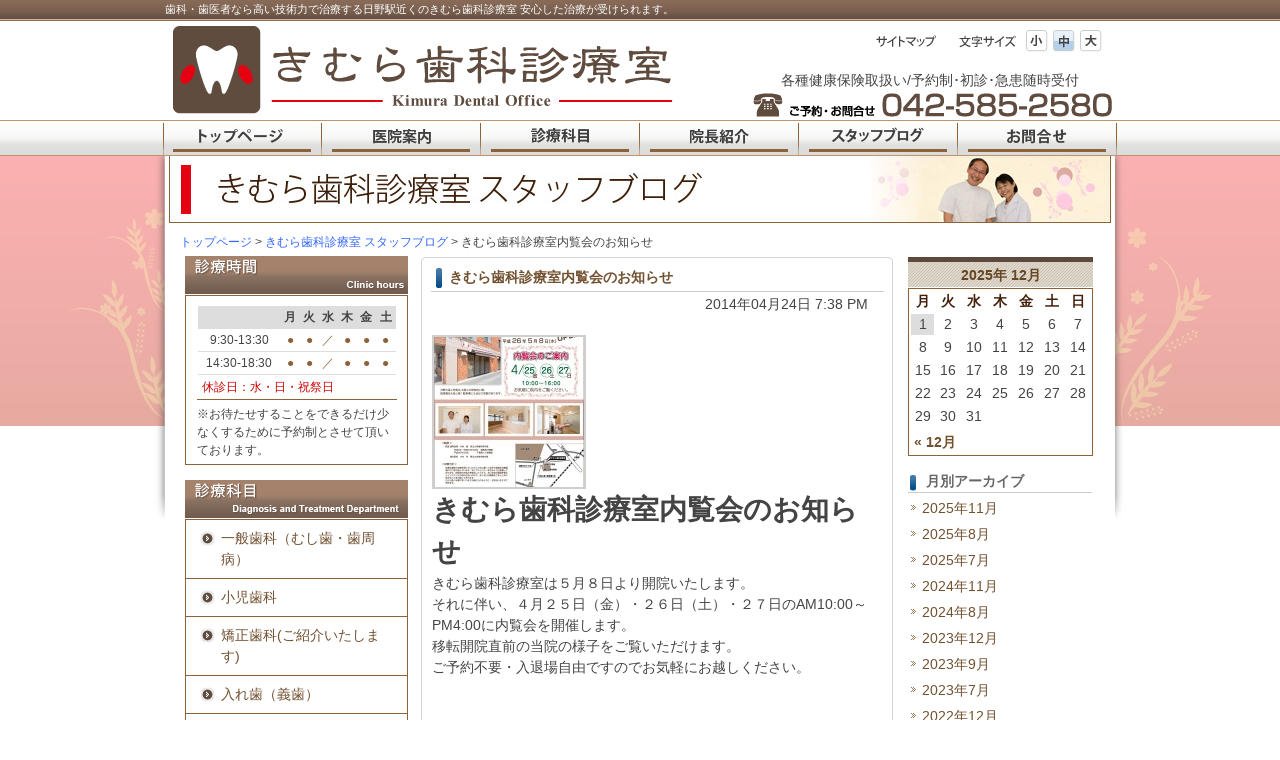

--- FILE ---
content_type: text/html; charset=UTF-8
request_url: http://kimurashika-do.com/%E5%86%85%E8%A6%A7%E4%BC%9A%E3%81%AE%E3%81%8A%E7%9F%A5%E3%82%89%E3%81%9B/
body_size: 39926
content:

<!DOCTYPE html PUBLIC "-//W3C//DTD XHTML 1.0 Transitional//EN" "http://www.w3.org/TR/xhtml1/DTD/xhtml1-transitional.dtd">
<html xmlns="http://www.w3.org/1999/xhtml">
<head>
<meta http-equiv="Content-Type" content="text/html; charset=UTF-8" />

<link rel="shortcut icon" href="https://kimurashika-do.com/favicon.ico" />
<link rel="apple-touch-icon" href="https://kimurashika-do.com/apple-touch-icon.png" />

<!-- wp_head -->

		<!-- All in One SEO 4.7.0 - aioseo.com -->
		<title>きむら歯科診療室内覧会のお知らせ | 日野駅・日野自動車近く 歯科女医 歯医者ならきむら歯科診療室</title>
		<meta name="description" content="きむら歯科診療室内覧会のお知らせきむら歯科診療室は５月８日より開院いたします。 それに伴い、４月２５日（金）・" />
		<meta name="robots" content="max-image-preview:large" />
		<link rel="canonical" href="https://kimurashika-do.com/%e5%86%85%e8%a6%a7%e4%bc%9a%e3%81%ae%e3%81%8a%e7%9f%a5%e3%82%89%e3%81%9b/" />
		<meta name="generator" content="All in One SEO (AIOSEO) 4.7.0" />
		<meta property="og:locale" content="ja_JP" />
		<meta property="og:site_name" content="日野駅・日野自動車近く　歯科女医　歯医者ならきむら歯科診療室 | 日野駅・日野自動車近く　歯科女医　歯医者ならきむら歯科診療室" />
		<meta property="og:type" content="article" />
		<meta property="og:title" content="きむら歯科診療室内覧会のお知らせ | 日野駅・日野自動車近く 歯科女医 歯医者ならきむら歯科診療室" />
		<meta property="og:description" content="きむら歯科診療室内覧会のお知らせきむら歯科診療室は５月８日より開院いたします。 それに伴い、４月２５日（金）・" />
		<meta property="og:url" content="https://kimurashika-do.com/%e5%86%85%e8%a6%a7%e4%bc%9a%e3%81%ae%e3%81%8a%e7%9f%a5%e3%82%89%e3%81%9b/" />
		<meta property="article:published_time" content="2014-04-24T10:38:26+00:00" />
		<meta property="article:modified_time" content="2014-05-08T01:24:46+00:00" />
		<meta name="twitter:card" content="summary_large_image" />
		<meta name="twitter:title" content="きむら歯科診療室内覧会のお知らせ | 日野駅・日野自動車近く 歯科女医 歯医者ならきむら歯科診療室" />
		<meta name="twitter:description" content="きむら歯科診療室内覧会のお知らせきむら歯科診療室は５月８日より開院いたします。 それに伴い、４月２５日（金）・" />
		<script type="application/ld+json" class="aioseo-schema">
			{"@context":"https:\/\/schema.org","@graph":[{"@type":"Article","@id":"https:\/\/kimurashika-do.com\/%e5%86%85%e8%a6%a7%e4%bc%9a%e3%81%ae%e3%81%8a%e7%9f%a5%e3%82%89%e3%81%9b\/#article","name":"\u304d\u3080\u3089\u6b6f\u79d1\u8a3a\u7642\u5ba4\u5185\u89a7\u4f1a\u306e\u304a\u77e5\u3089\u305b | \u65e5\u91ce\u99c5\u30fb\u65e5\u91ce\u81ea\u52d5\u8eca\u8fd1\u304f \u6b6f\u79d1\u5973\u533b \u6b6f\u533b\u8005\u306a\u3089\u304d\u3080\u3089\u6b6f\u79d1\u8a3a\u7642\u5ba4","headline":"\u304d\u3080\u3089\u6b6f\u79d1\u8a3a\u7642\u5ba4\u5185\u89a7\u4f1a\u306e\u304a\u77e5\u3089\u305b","author":{"@id":"https:\/\/kimurashika-do.com\/author\/admin\/#author"},"publisher":{"@id":"https:\/\/kimurashika-do.com\/#organization"},"datePublished":"2014-04-24T19:38:26+09:00","dateModified":"2014-05-08T10:24:46+09:00","inLanguage":"ja","mainEntityOfPage":{"@id":"https:\/\/kimurashika-do.com\/%e5%86%85%e8%a6%a7%e4%bc%9a%e3%81%ae%e3%81%8a%e7%9f%a5%e3%82%89%e3%81%9b\/#webpage"},"isPartOf":{"@id":"https:\/\/kimurashika-do.com\/%e5%86%85%e8%a6%a7%e4%bc%9a%e3%81%ae%e3%81%8a%e7%9f%a5%e3%82%89%e3%81%9b\/#webpage"},"articleSection":"\u304d\u3080\u3089\u6b6f\u79d1\u8a3a\u7642\u5ba4 \u30b9\u30bf\u30c3\u30d5\u30d6\u30ed\u30b0"},{"@type":"BreadcrumbList","@id":"https:\/\/kimurashika-do.com\/%e5%86%85%e8%a6%a7%e4%bc%9a%e3%81%ae%e3%81%8a%e7%9f%a5%e3%82%89%e3%81%9b\/#breadcrumblist","itemListElement":[{"@type":"ListItem","@id":"https:\/\/kimurashika-do.com\/#listItem","position":1,"name":"\u5bb6","item":"https:\/\/kimurashika-do.com\/","nextItem":"https:\/\/kimurashika-do.com\/%e5%86%85%e8%a6%a7%e4%bc%9a%e3%81%ae%e3%81%8a%e7%9f%a5%e3%82%89%e3%81%9b\/#listItem"},{"@type":"ListItem","@id":"https:\/\/kimurashika-do.com\/%e5%86%85%e8%a6%a7%e4%bc%9a%e3%81%ae%e3%81%8a%e7%9f%a5%e3%82%89%e3%81%9b\/#listItem","position":2,"name":"\u304d\u3080\u3089\u6b6f\u79d1\u8a3a\u7642\u5ba4\u5185\u89a7\u4f1a\u306e\u304a\u77e5\u3089\u305b","previousItem":"https:\/\/kimurashika-do.com\/#listItem"}]},{"@type":"Organization","@id":"https:\/\/kimurashika-do.com\/#organization","name":"\u65e5\u91ce\u99c5\u30fb\u65e5\u91ce\u81ea\u52d5\u8eca\u8fd1\u304f\u3000\u6b6f\u79d1\u5973\u533b\u3000\u6b6f\u533b\u8005\u306a\u3089\u304d\u3080\u3089\u6b6f\u79d1\u8a3a\u7642\u5ba4","description":"\u65e5\u91ce\u99c5\u30fb\u65e5\u91ce\u81ea\u52d5\u8eca\u8fd1\u304f\u3000\u6b6f\u79d1\u5973\u533b\u3000\u6b6f\u533b\u8005\u306a\u3089\u304d\u3080\u3089\u6b6f\u79d1\u8a3a\u7642\u5ba4","url":"https:\/\/kimurashika-do.com\/"},{"@type":"Person","@id":"https:\/\/kimurashika-do.com\/author\/admin\/#author","url":"https:\/\/kimurashika-do.com\/author\/admin\/","name":"admin"},{"@type":"WebPage","@id":"https:\/\/kimurashika-do.com\/%e5%86%85%e8%a6%a7%e4%bc%9a%e3%81%ae%e3%81%8a%e7%9f%a5%e3%82%89%e3%81%9b\/#webpage","url":"https:\/\/kimurashika-do.com\/%e5%86%85%e8%a6%a7%e4%bc%9a%e3%81%ae%e3%81%8a%e7%9f%a5%e3%82%89%e3%81%9b\/","name":"\u304d\u3080\u3089\u6b6f\u79d1\u8a3a\u7642\u5ba4\u5185\u89a7\u4f1a\u306e\u304a\u77e5\u3089\u305b | \u65e5\u91ce\u99c5\u30fb\u65e5\u91ce\u81ea\u52d5\u8eca\u8fd1\u304f \u6b6f\u79d1\u5973\u533b \u6b6f\u533b\u8005\u306a\u3089\u304d\u3080\u3089\u6b6f\u79d1\u8a3a\u7642\u5ba4","description":"\u304d\u3080\u3089\u6b6f\u79d1\u8a3a\u7642\u5ba4\u5185\u89a7\u4f1a\u306e\u304a\u77e5\u3089\u305b\u304d\u3080\u3089\u6b6f\u79d1\u8a3a\u7642\u5ba4\u306f\uff15\u6708\uff18\u65e5\u3088\u308a\u958b\u9662\u3044\u305f\u3057\u307e\u3059\u3002 \u305d\u308c\u306b\u4f34\u3044\u3001\uff14\u6708\uff12\uff15\u65e5\uff08\u91d1\uff09\u30fb","inLanguage":"ja","isPartOf":{"@id":"https:\/\/kimurashika-do.com\/#website"},"breadcrumb":{"@id":"https:\/\/kimurashika-do.com\/%e5%86%85%e8%a6%a7%e4%bc%9a%e3%81%ae%e3%81%8a%e7%9f%a5%e3%82%89%e3%81%9b\/#breadcrumblist"},"author":{"@id":"https:\/\/kimurashika-do.com\/author\/admin\/#author"},"creator":{"@id":"https:\/\/kimurashika-do.com\/author\/admin\/#author"},"datePublished":"2014-04-24T19:38:26+09:00","dateModified":"2014-05-08T10:24:46+09:00"},{"@type":"WebSite","@id":"https:\/\/kimurashika-do.com\/#website","url":"https:\/\/kimurashika-do.com\/","name":"\u65e5\u91ce\u99c5\u30fb\u65e5\u91ce\u81ea\u52d5\u8eca\u8fd1\u304f\u3000\u6b6f\u79d1\u5973\u533b\u3000\u6b6f\u533b\u8005\u306a\u3089\u304d\u3080\u3089\u6b6f\u79d1\u8a3a\u7642\u5ba4","description":"\u65e5\u91ce\u99c5\u30fb\u65e5\u91ce\u81ea\u52d5\u8eca\u8fd1\u304f\u3000\u6b6f\u79d1\u5973\u533b\u3000\u6b6f\u533b\u8005\u306a\u3089\u304d\u3080\u3089\u6b6f\u79d1\u8a3a\u7642\u5ba4","inLanguage":"ja","publisher":{"@id":"https:\/\/kimurashika-do.com\/#organization"}}]}
		</script>
		<!-- All in One SEO -->

<script type="text/javascript">
/* <![CDATA[ */
window._wpemojiSettings = {"baseUrl":"https:\/\/s.w.org\/images\/core\/emoji\/15.0.3\/72x72\/","ext":".png","svgUrl":"https:\/\/s.w.org\/images\/core\/emoji\/15.0.3\/svg\/","svgExt":".svg","source":{"concatemoji":"http:\/\/kimurashika-do.com\/wp-includes\/js\/wp-emoji-release.min.js?ver=6.6.1"}};
/*! This file is auto-generated */
!function(i,n){var o,s,e;function c(e){try{var t={supportTests:e,timestamp:(new Date).valueOf()};sessionStorage.setItem(o,JSON.stringify(t))}catch(e){}}function p(e,t,n){e.clearRect(0,0,e.canvas.width,e.canvas.height),e.fillText(t,0,0);var t=new Uint32Array(e.getImageData(0,0,e.canvas.width,e.canvas.height).data),r=(e.clearRect(0,0,e.canvas.width,e.canvas.height),e.fillText(n,0,0),new Uint32Array(e.getImageData(0,0,e.canvas.width,e.canvas.height).data));return t.every(function(e,t){return e===r[t]})}function u(e,t,n){switch(t){case"flag":return n(e,"\ud83c\udff3\ufe0f\u200d\u26a7\ufe0f","\ud83c\udff3\ufe0f\u200b\u26a7\ufe0f")?!1:!n(e,"\ud83c\uddfa\ud83c\uddf3","\ud83c\uddfa\u200b\ud83c\uddf3")&&!n(e,"\ud83c\udff4\udb40\udc67\udb40\udc62\udb40\udc65\udb40\udc6e\udb40\udc67\udb40\udc7f","\ud83c\udff4\u200b\udb40\udc67\u200b\udb40\udc62\u200b\udb40\udc65\u200b\udb40\udc6e\u200b\udb40\udc67\u200b\udb40\udc7f");case"emoji":return!n(e,"\ud83d\udc26\u200d\u2b1b","\ud83d\udc26\u200b\u2b1b")}return!1}function f(e,t,n){var r="undefined"!=typeof WorkerGlobalScope&&self instanceof WorkerGlobalScope?new OffscreenCanvas(300,150):i.createElement("canvas"),a=r.getContext("2d",{willReadFrequently:!0}),o=(a.textBaseline="top",a.font="600 32px Arial",{});return e.forEach(function(e){o[e]=t(a,e,n)}),o}function t(e){var t=i.createElement("script");t.src=e,t.defer=!0,i.head.appendChild(t)}"undefined"!=typeof Promise&&(o="wpEmojiSettingsSupports",s=["flag","emoji"],n.supports={everything:!0,everythingExceptFlag:!0},e=new Promise(function(e){i.addEventListener("DOMContentLoaded",e,{once:!0})}),new Promise(function(t){var n=function(){try{var e=JSON.parse(sessionStorage.getItem(o));if("object"==typeof e&&"number"==typeof e.timestamp&&(new Date).valueOf()<e.timestamp+604800&&"object"==typeof e.supportTests)return e.supportTests}catch(e){}return null}();if(!n){if("undefined"!=typeof Worker&&"undefined"!=typeof OffscreenCanvas&&"undefined"!=typeof URL&&URL.createObjectURL&&"undefined"!=typeof Blob)try{var e="postMessage("+f.toString()+"("+[JSON.stringify(s),u.toString(),p.toString()].join(",")+"));",r=new Blob([e],{type:"text/javascript"}),a=new Worker(URL.createObjectURL(r),{name:"wpTestEmojiSupports"});return void(a.onmessage=function(e){c(n=e.data),a.terminate(),t(n)})}catch(e){}c(n=f(s,u,p))}t(n)}).then(function(e){for(var t in e)n.supports[t]=e[t],n.supports.everything=n.supports.everything&&n.supports[t],"flag"!==t&&(n.supports.everythingExceptFlag=n.supports.everythingExceptFlag&&n.supports[t]);n.supports.everythingExceptFlag=n.supports.everythingExceptFlag&&!n.supports.flag,n.DOMReady=!1,n.readyCallback=function(){n.DOMReady=!0}}).then(function(){return e}).then(function(){var e;n.supports.everything||(n.readyCallback(),(e=n.source||{}).concatemoji?t(e.concatemoji):e.wpemoji&&e.twemoji&&(t(e.twemoji),t(e.wpemoji)))}))}((window,document),window._wpemojiSettings);
/* ]]> */
</script>
<style id='wp-emoji-styles-inline-css' type='text/css'>

	img.wp-smiley, img.emoji {
		display: inline !important;
		border: none !important;
		box-shadow: none !important;
		height: 1em !important;
		width: 1em !important;
		margin: 0 0.07em !important;
		vertical-align: -0.1em !important;
		background: none !important;
		padding: 0 !important;
	}
</style>
<link rel='stylesheet' id='wp-block-library-css' href='http://kimurashika-do.com/wp-includes/css/dist/block-library/style.min.css?ver=6.6.1' type='text/css' media='all' />
<style id='classic-theme-styles-inline-css' type='text/css'>
/*! This file is auto-generated */
.wp-block-button__link{color:#fff;background-color:#32373c;border-radius:9999px;box-shadow:none;text-decoration:none;padding:calc(.667em + 2px) calc(1.333em + 2px);font-size:1.125em}.wp-block-file__button{background:#32373c;color:#fff;text-decoration:none}
</style>
<style id='global-styles-inline-css' type='text/css'>
:root{--wp--preset--aspect-ratio--square: 1;--wp--preset--aspect-ratio--4-3: 4/3;--wp--preset--aspect-ratio--3-4: 3/4;--wp--preset--aspect-ratio--3-2: 3/2;--wp--preset--aspect-ratio--2-3: 2/3;--wp--preset--aspect-ratio--16-9: 16/9;--wp--preset--aspect-ratio--9-16: 9/16;--wp--preset--color--black: #000000;--wp--preset--color--cyan-bluish-gray: #abb8c3;--wp--preset--color--white: #ffffff;--wp--preset--color--pale-pink: #f78da7;--wp--preset--color--vivid-red: #cf2e2e;--wp--preset--color--luminous-vivid-orange: #ff6900;--wp--preset--color--luminous-vivid-amber: #fcb900;--wp--preset--color--light-green-cyan: #7bdcb5;--wp--preset--color--vivid-green-cyan: #00d084;--wp--preset--color--pale-cyan-blue: #8ed1fc;--wp--preset--color--vivid-cyan-blue: #0693e3;--wp--preset--color--vivid-purple: #9b51e0;--wp--preset--gradient--vivid-cyan-blue-to-vivid-purple: linear-gradient(135deg,rgba(6,147,227,1) 0%,rgb(155,81,224) 100%);--wp--preset--gradient--light-green-cyan-to-vivid-green-cyan: linear-gradient(135deg,rgb(122,220,180) 0%,rgb(0,208,130) 100%);--wp--preset--gradient--luminous-vivid-amber-to-luminous-vivid-orange: linear-gradient(135deg,rgba(252,185,0,1) 0%,rgba(255,105,0,1) 100%);--wp--preset--gradient--luminous-vivid-orange-to-vivid-red: linear-gradient(135deg,rgba(255,105,0,1) 0%,rgb(207,46,46) 100%);--wp--preset--gradient--very-light-gray-to-cyan-bluish-gray: linear-gradient(135deg,rgb(238,238,238) 0%,rgb(169,184,195) 100%);--wp--preset--gradient--cool-to-warm-spectrum: linear-gradient(135deg,rgb(74,234,220) 0%,rgb(151,120,209) 20%,rgb(207,42,186) 40%,rgb(238,44,130) 60%,rgb(251,105,98) 80%,rgb(254,248,76) 100%);--wp--preset--gradient--blush-light-purple: linear-gradient(135deg,rgb(255,206,236) 0%,rgb(152,150,240) 100%);--wp--preset--gradient--blush-bordeaux: linear-gradient(135deg,rgb(254,205,165) 0%,rgb(254,45,45) 50%,rgb(107,0,62) 100%);--wp--preset--gradient--luminous-dusk: linear-gradient(135deg,rgb(255,203,112) 0%,rgb(199,81,192) 50%,rgb(65,88,208) 100%);--wp--preset--gradient--pale-ocean: linear-gradient(135deg,rgb(255,245,203) 0%,rgb(182,227,212) 50%,rgb(51,167,181) 100%);--wp--preset--gradient--electric-grass: linear-gradient(135deg,rgb(202,248,128) 0%,rgb(113,206,126) 100%);--wp--preset--gradient--midnight: linear-gradient(135deg,rgb(2,3,129) 0%,rgb(40,116,252) 100%);--wp--preset--font-size--small: 13px;--wp--preset--font-size--medium: 20px;--wp--preset--font-size--large: 36px;--wp--preset--font-size--x-large: 42px;--wp--preset--spacing--20: 0.44rem;--wp--preset--spacing--30: 0.67rem;--wp--preset--spacing--40: 1rem;--wp--preset--spacing--50: 1.5rem;--wp--preset--spacing--60: 2.25rem;--wp--preset--spacing--70: 3.38rem;--wp--preset--spacing--80: 5.06rem;--wp--preset--shadow--natural: 6px 6px 9px rgba(0, 0, 0, 0.2);--wp--preset--shadow--deep: 12px 12px 50px rgba(0, 0, 0, 0.4);--wp--preset--shadow--sharp: 6px 6px 0px rgba(0, 0, 0, 0.2);--wp--preset--shadow--outlined: 6px 6px 0px -3px rgba(255, 255, 255, 1), 6px 6px rgba(0, 0, 0, 1);--wp--preset--shadow--crisp: 6px 6px 0px rgba(0, 0, 0, 1);}:where(.is-layout-flex){gap: 0.5em;}:where(.is-layout-grid){gap: 0.5em;}body .is-layout-flex{display: flex;}.is-layout-flex{flex-wrap: wrap;align-items: center;}.is-layout-flex > :is(*, div){margin: 0;}body .is-layout-grid{display: grid;}.is-layout-grid > :is(*, div){margin: 0;}:where(.wp-block-columns.is-layout-flex){gap: 2em;}:where(.wp-block-columns.is-layout-grid){gap: 2em;}:where(.wp-block-post-template.is-layout-flex){gap: 1.25em;}:where(.wp-block-post-template.is-layout-grid){gap: 1.25em;}.has-black-color{color: var(--wp--preset--color--black) !important;}.has-cyan-bluish-gray-color{color: var(--wp--preset--color--cyan-bluish-gray) !important;}.has-white-color{color: var(--wp--preset--color--white) !important;}.has-pale-pink-color{color: var(--wp--preset--color--pale-pink) !important;}.has-vivid-red-color{color: var(--wp--preset--color--vivid-red) !important;}.has-luminous-vivid-orange-color{color: var(--wp--preset--color--luminous-vivid-orange) !important;}.has-luminous-vivid-amber-color{color: var(--wp--preset--color--luminous-vivid-amber) !important;}.has-light-green-cyan-color{color: var(--wp--preset--color--light-green-cyan) !important;}.has-vivid-green-cyan-color{color: var(--wp--preset--color--vivid-green-cyan) !important;}.has-pale-cyan-blue-color{color: var(--wp--preset--color--pale-cyan-blue) !important;}.has-vivid-cyan-blue-color{color: var(--wp--preset--color--vivid-cyan-blue) !important;}.has-vivid-purple-color{color: var(--wp--preset--color--vivid-purple) !important;}.has-black-background-color{background-color: var(--wp--preset--color--black) !important;}.has-cyan-bluish-gray-background-color{background-color: var(--wp--preset--color--cyan-bluish-gray) !important;}.has-white-background-color{background-color: var(--wp--preset--color--white) !important;}.has-pale-pink-background-color{background-color: var(--wp--preset--color--pale-pink) !important;}.has-vivid-red-background-color{background-color: var(--wp--preset--color--vivid-red) !important;}.has-luminous-vivid-orange-background-color{background-color: var(--wp--preset--color--luminous-vivid-orange) !important;}.has-luminous-vivid-amber-background-color{background-color: var(--wp--preset--color--luminous-vivid-amber) !important;}.has-light-green-cyan-background-color{background-color: var(--wp--preset--color--light-green-cyan) !important;}.has-vivid-green-cyan-background-color{background-color: var(--wp--preset--color--vivid-green-cyan) !important;}.has-pale-cyan-blue-background-color{background-color: var(--wp--preset--color--pale-cyan-blue) !important;}.has-vivid-cyan-blue-background-color{background-color: var(--wp--preset--color--vivid-cyan-blue) !important;}.has-vivid-purple-background-color{background-color: var(--wp--preset--color--vivid-purple) !important;}.has-black-border-color{border-color: var(--wp--preset--color--black) !important;}.has-cyan-bluish-gray-border-color{border-color: var(--wp--preset--color--cyan-bluish-gray) !important;}.has-white-border-color{border-color: var(--wp--preset--color--white) !important;}.has-pale-pink-border-color{border-color: var(--wp--preset--color--pale-pink) !important;}.has-vivid-red-border-color{border-color: var(--wp--preset--color--vivid-red) !important;}.has-luminous-vivid-orange-border-color{border-color: var(--wp--preset--color--luminous-vivid-orange) !important;}.has-luminous-vivid-amber-border-color{border-color: var(--wp--preset--color--luminous-vivid-amber) !important;}.has-light-green-cyan-border-color{border-color: var(--wp--preset--color--light-green-cyan) !important;}.has-vivid-green-cyan-border-color{border-color: var(--wp--preset--color--vivid-green-cyan) !important;}.has-pale-cyan-blue-border-color{border-color: var(--wp--preset--color--pale-cyan-blue) !important;}.has-vivid-cyan-blue-border-color{border-color: var(--wp--preset--color--vivid-cyan-blue) !important;}.has-vivid-purple-border-color{border-color: var(--wp--preset--color--vivid-purple) !important;}.has-vivid-cyan-blue-to-vivid-purple-gradient-background{background: var(--wp--preset--gradient--vivid-cyan-blue-to-vivid-purple) !important;}.has-light-green-cyan-to-vivid-green-cyan-gradient-background{background: var(--wp--preset--gradient--light-green-cyan-to-vivid-green-cyan) !important;}.has-luminous-vivid-amber-to-luminous-vivid-orange-gradient-background{background: var(--wp--preset--gradient--luminous-vivid-amber-to-luminous-vivid-orange) !important;}.has-luminous-vivid-orange-to-vivid-red-gradient-background{background: var(--wp--preset--gradient--luminous-vivid-orange-to-vivid-red) !important;}.has-very-light-gray-to-cyan-bluish-gray-gradient-background{background: var(--wp--preset--gradient--very-light-gray-to-cyan-bluish-gray) !important;}.has-cool-to-warm-spectrum-gradient-background{background: var(--wp--preset--gradient--cool-to-warm-spectrum) !important;}.has-blush-light-purple-gradient-background{background: var(--wp--preset--gradient--blush-light-purple) !important;}.has-blush-bordeaux-gradient-background{background: var(--wp--preset--gradient--blush-bordeaux) !important;}.has-luminous-dusk-gradient-background{background: var(--wp--preset--gradient--luminous-dusk) !important;}.has-pale-ocean-gradient-background{background: var(--wp--preset--gradient--pale-ocean) !important;}.has-electric-grass-gradient-background{background: var(--wp--preset--gradient--electric-grass) !important;}.has-midnight-gradient-background{background: var(--wp--preset--gradient--midnight) !important;}.has-small-font-size{font-size: var(--wp--preset--font-size--small) !important;}.has-medium-font-size{font-size: var(--wp--preset--font-size--medium) !important;}.has-large-font-size{font-size: var(--wp--preset--font-size--large) !important;}.has-x-large-font-size{font-size: var(--wp--preset--font-size--x-large) !important;}
:where(.wp-block-post-template.is-layout-flex){gap: 1.25em;}:where(.wp-block-post-template.is-layout-grid){gap: 1.25em;}
:where(.wp-block-columns.is-layout-flex){gap: 2em;}:where(.wp-block-columns.is-layout-grid){gap: 2em;}
:root :where(.wp-block-pullquote){font-size: 1.5em;line-height: 1.6;}
</style>
<link rel='stylesheet' id='contact-form-7-css' href='http://kimurashika-do.com/wp-content/plugins/contact-form-7/includes/css/styles.css?ver=5.9.8' type='text/css' media='all' />
<link rel="https://api.w.org/" href="https://kimurashika-do.com/wp-json/" /><link rel="alternate" title="JSON" type="application/json" href="https://kimurashika-do.com/wp-json/wp/v2/posts/653" /><link rel="alternate" title="oEmbed (JSON)" type="application/json+oembed" href="https://kimurashika-do.com/wp-json/oembed/1.0/embed?url=https%3A%2F%2Fkimurashika-do.com%2F%25e5%2586%2585%25e8%25a6%25a7%25e4%25bc%259a%25e3%2581%25ae%25e3%2581%258a%25e7%259f%25a5%25e3%2582%2589%25e3%2581%259b%2F" />
<link rel="alternate" title="oEmbed (XML)" type="text/xml+oembed" href="https://kimurashika-do.com/wp-json/oembed/1.0/embed?url=https%3A%2F%2Fkimurashika-do.com%2F%25e5%2586%2585%25e8%25a6%25a7%25e4%25bc%259a%25e3%2581%25ae%25e3%2581%258a%25e7%259f%25a5%25e3%2582%2589%25e3%2581%259b%2F&#038;format=xml" />

	<script type="text/javascript" src="https://kimurashika-do.com/wp-content/plugins/nueva_change_fontsize/nueva_change_fontsize.js"></script>
<!-- wp_head -->

<!-- stylesheet -->
<link rel="stylesheet" type="text/css" href="http://kimurashika-do.com/wp-content/themes/kimurashika-do/style.css" />
 <link rel="stylesheet" type="text/css" href="http://kimurashika-do.com/wp-content/themes/kimurashika-do/style_blog.css" />
 <link rel="stylesheet" type="text/css" href="http://kimurashika-do.com/wp-content/themes/kimurashika-do/widgets.css" />

 <!-- script -->
<script src="http://ajax.googleapis.com/ajax/libs/jquery/1.8.1/jquery.min.js" type="text/javascript"></script>
<script type="text/javascript" src="http://kimurashika-do.com/wp-content/themes/kimurashika-do/js/size.js"></script>
<script type="text/javascript" src="http://kimurashika-do.com/wp-content/themes/kimurashika-do/js/rollover.js"></script>
<script type="text/javascript" src="http://kimurashika-do.com/wp-content/themes/kimurashika-do/js/wideslider.js"></script>
<!--[if lte IE 6]>
<script type="text/javascript" src="http://kimurashika-do.com/wp-content/themes/kimurashika-do/js/DD_belatedPNG_0.0.7a.js"></script>
<script type="text/javascript">
DD_belatedPNG.fix('.iepngfix, .png_bg');
</script>
<![endif]-->
</head>

<body>
<div id="container"><a name="page_top"></a>
 <div id="header">
  <h1>日野駅・日野自動車近く　歯科女医　歯医者ならきむら歯科診療室</h1>
  <h2>歯科・歯医者なら高い技術力で治療する日野駅近くのきむら歯科診療室 安心した治療が受けられます。</h2>
  <p id="top"></p>
  <h3><a href="https://kimurashika-do.com"><img src="http://kimurashika-do.com/wp-content/themes/kimurashika-do/images/logo.gif" width="507" height="93" alt="石井歯科医院" /></h3>

   <div id="sizeimg">
    <img src="http://kimurashika-do.com/wp-content/themes/kimurashika-do/images/fontsize.gif" width="57" height="13" /></div><!-- sizeimg -->
   <div id="font_size">
    <ul class="clearfix">
     <li><a href="javascript:fsize('90%','cont_main');"><img src="http://kimurashika-do.com/wp-content/themes/kimurashika-do/images/fontS.jpg" alt="フォント小" width="22" height="22" /></a></li>
     <li><a href="javascript:fsize('100%','cont_main');"><img src="http://kimurashika-do.com/wp-content/themes/kimurashika-do/images/fontMon.jpg" alt="フォント中" width="22" height="22" /></a></li>
     <li><a href="javascript:fsize('110%','cont_main');"><img src="http://kimurashika-do.com/wp-content/themes/kimurashika-do/images/fontL.jpg" alt="フォント大" width="22" height="22" /></a></li>
    </ul>
   </div><!-- font_size -->

  <div id="top_menu"><a href="https://kimurashika-do.com/?page_id=50"><img src="http://kimurashika-do.com/wp-content/themes/kimurashika-do/images/sitemap.gif" alt="サイトマップ" width="60" height="12" /></a></div><!-- top_menu -->

  <div id="top_tell">
    <p class="hoken">各種健康保険取扱い/予約制･初診･急患随時受付</p>
   <img src="http://kimurashika-do.com/wp-content/themes/kimurashika-do/images/tel.png" alt="042-683-3568" width="365" height="41" class="iepngfix" /></div><!-- top_tell -->

 </div><!-- header -->

 <div id="navi_menu">
    <ul>
     <li><a href="https://kimurashika-do.com"><img src="http://kimurashika-do.com/wp-content/themes/kimurashika-do/images/m_home.jpg" alt="トップページ" width="159" height="36" class="imgover" /></a></li>
     <li><a href="https://kimurashika-do.com/clinic/"><img src="http://kimurashika-do.com/wp-content/themes/kimurashika-do/images/m_clinic.jpg" alt="医院案内" width="159" height="36" class="imgover" /></a></li>
     <li><a href="https://kimurashika-do.com/subject/"><img src="http://kimurashika-do.com/wp-content/themes/kimurashika-do/images/m_subject.jpg" alt="診療科目" width="159" height="36" class="imgover" /></a></li>
     <li><a href="https://kimurashika-do.com/staff/"><img src="http://kimurashika-do.com/wp-content/themes/kimurashika-do/images/m_staff.jpg" alt="院長紹介" width="159" height="36" class="imgover" /></a></li>
     <li><a href="https://kimurashika-do.com/category/blog/"><img src="http://kimurashika-do.com/wp-content/themes/kimurashika-do/images/m_blog.jpg" alt="ブログ" width="159" height="36" class="imgover" /></a></li>
     <li><a href="https://kimurashika-do.com/contact/"><img src="http://kimurashika-do.com/wp-content/themes/kimurashika-do/images/m_contact.jpg" alt="お問合せ" width="159" height="36" class="imgover" /></a></li>
    </ul>
 </div>


 <div id="content">
  <div id="cont_wrap">
  <div id="cont">
  <div class="title"><img src="http://kimurashika-do.com/wp-content/themes/kimurashika-do/images//blog_title.jpg" width="942" height="67" alt="ブログ" /></div>
  <!-- pankist -->
         <p class="panlist"><!-- Breadcrumb NavXT 7.3.1 -->
<a title="Go to 日野駅・日野自動車近く　歯科女医　歯医者ならきむら歯科診療室." href="https://kimurashika-do.com">トップページ</a> &gt; <span property="itemListElement" typeof="ListItem"><a property="item" typeof="WebPage" title="Go to the きむら歯科診療室 スタッフブログ カテゴリー archives." href="https://kimurashika-do.com/category/blog/" class="taxonomy category" ><span property="name">きむら歯科診療室 スタッフブログ</span></a><meta property="position" content="2"></span> &gt; きむら歯科診療室内覧会のお知らせ</p>    
   <div id="cont_left">
    <h3><img src="http://kimurashika-do.com/wp-content/themes/kimurashika-do/images/side_time.jpg" width="223" height="38" alt="診療時間" /></h3>
    <div class="side_cont">
     <table>
     <tr class="bd_col">
	 <th>&nbsp;</th>
     <th>月</th>
     <th>火</th>
     <th>水</th>
     <th>木</th>
     <th>金</th>
     <th>土</th>
	 </tr>
     <tr>
     <td class="style01">9:30-13:30</td>
     <td>●</td>
     <td>●</td>
     <td>／</td>
     <td>●</td>
     <td>●</td>
     <td>●</td>
	 </tr>
     <tr>
     <td class="style01">14:30-18:30</td>
     <td>●</td>
     <td>●</td>
     <td>／</td>
     <td>●</td>
     <td>●</td>
     <td>●</td>
     </tr>
     </table>
     <p class="style02">休診日：水・日・祝祭日</p>
     <p class="style01">※お待たせすることをできるだけ少なくするために予約制とさせて頂いております。</p>
    </div>
    <!-- side_cont -->

    <h3><img src="http://kimurashika-do.com/wp-content/themes/kimurashika-do/images/side_subject.jpg" alt="診療科目" width="223" height="38" /></h3>
    <div class="side_cont">
     <ul class="subject">
            <li class="page_item page-item-432"><a href="https://kimurashika-do.com/subject/ippan/">一般歯科（むし歯・歯周病）</a></li>
<li class="page_item page-item-524"><a href="https://kimurashika-do.com/subject/%e5%b0%8f%e5%85%90%e6%ad%af%e7%a7%91/">小児歯科</a></li>
<li class="page_item page-item-526"><a href="https://kimurashika-do.com/subject/%e7%9f%af%e6%ad%a3%e6%ad%af%e7%a7%91/">矯正歯科(ご紹介いたします)</a></li>
<li class="page_item page-item-485"><a href="https://kimurashika-do.com/subject/ireba/">入れ歯（義歯）</a></li>
      <li><a href="https://kimurashika-do.com/works/">症例</a></li>
      </ul>
    </div>
    <!-- side_cont -->

    <div class="i_blog"><a href="https://kimurashika-do.com/category/blog/"><img src="http://kimurashika-do.com/wp-content/themes/kimurashika-do/images/side_blog.jpg" alt="きむら歯科診療室ブログ" width="223" height="48" class="imgover" /></a></div>
    <div class="i_blog"><a href="https://kimurashika-do.com/recruit/"><img src="http://kimurashika-do.com/wp-content/themes/kimurashika-do/images/recruit.jpg" alt="採用情報" width="223" height="48" class="imgover" /></a></div>


   </div><!-- cont_left -->

   <div id="cont_right">
    <div id="cont_main">
        <div class="blog_main">
     <div class="b_top"></div>
     <div class="b_main">
     <h3><a href="https://kimurashika-do.com/%e5%86%85%e8%a6%a7%e4%bc%9a%e3%81%ae%e3%81%8a%e7%9f%a5%e3%82%89%e3%81%9b/">きむら歯科診療室内覧会のお知らせ</a></h3>
     <div class="postmain">
     <p class="daytime">2014年04月24日 7:38 PM</p>
     <p>
<div id="headerWrap2"><div id="header2">
		<style type="text/css">
			#gallery-1 {
				margin: auto;
			}
			#gallery-1 .gallery-item {
				float: left;
				margin-top: 10px;
				text-align: center;
				width: 33%;
			}
			#gallery-1 img {
				border: 2px solid #cfcfcf;
			}
			#gallery-1 .gallery-caption {
				margin-left: 0;
			}
			/* see gallery_shortcode() in wp-includes/media.php */
		</style>
		<div id='gallery-1' class='gallery galleryid-653 gallery-columns-3 gallery-size-thumbnail'><dl class='gallery-item'>
			<dt class='gallery-icon portrait'>
				<a href='/wp-content/uploads/2014/05/きむら歯科診療室内覧ブログ_140507.jpg'><img decoding="async" width="150" height="150" src="/wp-content/uploads/2014/05/きむら歯科診療室内覧ブログ_140507-150x150.jpg" class="attachment-thumbnail size-thumbnail" alt="" /></a>
			</dt></dl>
			<br style='clear: both' />
		</div>
<h1>きむら歯科診療室内覧会のお知らせ</h1></div></div><div id="wrapper"><div id="main"><p>きむら歯科診療室は５月８日より開院いたします。<br /> それに伴い、４月２５日（金）・２６日（土）・２７日のAM10:00～PM4:00に内覧会を開催します。<br /> 移転開院直前の当院の様子をご覧いただけます。<br /> ご予約不要・入退場自由ですのでお気軽にお越しください。</p><p>&nbsp;</p><p>&nbsp;</p><p>&nbsp;</p><p>&nbsp;</p></div></div></p>
　　　</div>
     <p class="taguword">カテゴリー: <a href="https://kimurashika-do.com/category/blog/" rel="category tag">きむら歯科診療室 スタッフブログ</a> &#8212; </p>
     </div>
     <div class="b_bottom"></div>
     </div><!-- blog_main -->
        <br class="clear" />
   </div><!-- cont_main -->

    <div id="blog_side">
     <div id="wp-calendar">
      <table id="wp-calendar" summary="カレンダー">
	<caption>2025年 12月</caption>
	<thead>
	<tr>
		<th abbr="月曜日" scope="col" title="月曜日">月</th>
		<th abbr="火曜日" scope="col" title="火曜日">火</th>
		<th abbr="水曜日" scope="col" title="水曜日">水</th>
		<th abbr="木曜日" scope="col" title="木曜日">木</th>
		<th abbr="金曜日" scope="col" title="金曜日">金</th>
		<th abbr="土曜日" scope="col" title="土曜日">土</th>
		<th abbr="日曜日" scope="col" title="日曜日">日</th>
	</tr>
	</thead>

	<tfoot>
	<tr>
		<td abbr="12月" colspan="3" id="prev"><a href="https://kimurashika-do.com/2023/12/" title="View posts for 12月 2023">&laquo; 12月</a></td>
		<td class="pad">&nbsp;</td>
		<td colspan="3" id="next" class="pad">&nbsp;</td>
	</tr>
	</tfoot>

	<tbody>
	<tr><td id="today">1</td><td>2</td><td>3</td><td>4</td><td>5</td><td>6</td><td>7</td>
	</tr>
	<tr>
		<td>8</td><td>9</td><td>10</td><td>11</td><td>12</td><td>13</td><td>14</td>
	</tr>
	<tr>
		<td>15</td><td>16</td><td>17</td><td>18</td><td>19</td><td>20</td><td>21</td>
	</tr>
	<tr>
		<td>22</td><td>23</td><td>24</td><td>25</td><td>26</td><td>27</td><td>28</td>
	</tr>
	<tr>
		<td>29</td><td>30</td><td>31</td>
		<td class="pad" colspan="4">&nbsp;</td>
	</tr>
	</tbody>
	</table>     </div><!-- wp-calendar -->

     <h3>月別アーカイブ</h3>
      <ul>
      	<li><a href='https://kimurashika-do.com/2025/11/'>2025年11月</a></li>
	<li><a href='https://kimurashika-do.com/2025/08/'>2025年8月</a></li>
	<li><a href='https://kimurashika-do.com/2025/07/'>2025年7月</a></li>
	<li><a href='https://kimurashika-do.com/2024/11/'>2024年11月</a></li>
	<li><a href='https://kimurashika-do.com/2024/08/'>2024年8月</a></li>
	<li><a href='https://kimurashika-do.com/2023/12/'>2023年12月</a></li>
	<li><a href='https://kimurashika-do.com/2023/09/'>2023年9月</a></li>
	<li><a href='https://kimurashika-do.com/2023/07/'>2023年7月</a></li>
	<li><a href='https://kimurashika-do.com/2022/12/'>2022年12月</a></li>
	<li><a href='https://kimurashika-do.com/2022/11/'>2022年11月</a></li>
      </ul>

    <h3>最近の記事</h3>
      <ul>
      	<li><a href='https://kimurashika-do.com/%e5%b9%b4%e6%9c%ab%e5%b9%b4%e5%a7%8b%e4%bc%91%e8%a8%ba%e3%81%ae%e3%81%8a%e7%9f%a5%e3%82%89%e3%81%9b-7/'>年末年始休診のお知らせ</a></li>
	<li><a href='https://kimurashika-do.com/9%e6%9c%8826%e6%97%a5%e9%87%91%e4%bc%91%e8%a8%ba%e3%81%ae%e3%81%8a%e7%9f%a5%e3%82%89%e3%81%9b/'>9月26日(金)休診のお知らせ</a></li>
	<li><a href='https://kimurashika-do.com/%e5%a4%8f%e6%9c%9f%e4%bc%91%e8%a8%ba%e3%81%ae%e3%81%8a%e7%9f%a5%e3%82%89%e3%81%9b-2/'>夏期休診のお知らせ</a></li>
	<li><a href='https://kimurashika-do.com/%e5%b9%b4%e6%9c%ab%e5%b9%b4%e5%a7%8b%e4%bc%91%e8%a8%ba%e3%81%ae%e3%81%8a%e7%9f%a5%e3%82%89%e3%81%9b-6/'>年末年始休診のお知らせ</a></li>
	<li><a href='https://kimurashika-do.com/%e5%a4%8f%e6%9c%9f%e4%bc%91%e8%a8%ba%e3%81%ae%e3%81%8a%e7%9f%a5%e3%82%89%e3%81%9b/'>夏期休診のお知らせ</a></li>
	<li><a href='https://kimurashika-do.com/%e3%80%8c%e5%99%9b%e3%82%82%e3%81%86%ef%bc%81%e3%80%8d/'>「噛もう！」</a></li>
      </ul>

     <div id="SearchForm">
  <form method="get" action="https://kimurashika-do.com">
    <fieldset>
    <legend><label for="s"><span class="text_style04">ブログ内検索</span></label></legend>
    <p>
      <!--ブログ内のみ検索-->
      <input type="hidden" value="3" name="cat" />
      <input name="s" id="s" type="text" value="" tabindex="1" />
      <input id="submit" type="submit" value="検索" tabindex="2" />
    </p>
    </fieldset>
  </form>
</div>
<!--END form#searchform-->
   </div><!-- blog_side -->

   <br class="clear" />

   </div><!-- cont_right -->

  <br class="clear" />
  </div><!-- cont -->
 </div><!-- cont_wrap -->
 </div><!-- content -->


<div id="footer">
   <div id="page_up"><a href="#page_top"><img src="http://kimurashika-do.com/wp-content/themes/kimurashika-do/images/page_top.gif" alt="ページアップ" width="120" height="20" /></a></div>
  <div id="foot_map">
   <div id="map_main">
    <div class="map"><img src="http://kimurashika-do.com/wp-content/themes/kimurashika-do/images/foot_map.png" width="276" height="129" alt="地図" /></div>
    <p><span class="text_bold">きむら歯科診療室</span><br />
    〒191-0061　
    東京都日野市大坂上2-8-11 美夜湖ビル１階<br />
    TEL:042-585-2580<br />
    最寄駅:JR中央本線　日野駅<br />
    <a href="https://kimurashika-do.com/clinic/">≫ 詳細を見る</a></p>
    <br class="clear" />
   </div><!-- map_main -->
  </div><!-- foot_map -->

  <div id="footer_main">
   <ul>
     <li><a href="https://kimurashika-do.com">トップページ</a></li>
     <li><a href="https://kimurashika-do.com/clinic/">医院案内</a></li>
     <li><a href="https://kimurashika-do.com/subject/">診療科目</a></li>
     <li><a href="https://kimurashika-do.com/staff/">院長紹介</a></li>
     <li><a href="https://kimurashika-do.com/?cat=3">スタッフブログ</a></li>
     <li><a href="https://kimurashika-do.com/contact/">お問合せ</a></li>
     <li><a href="https://kimurashika-do.com/recruit/">採用情報</a></li>
     <li><a href="https://kimurashika-do.com/privacy/">プライバシーポリシー</a></li>
     </ul>
   <br class="clear" />
   <p class="textcenter">きむら歯科診療室へ来院される患者様の主な地域<br />
   西荻窪　吉祥寺　三鷹　武蔵境　東小金井　武蔵小金井　国分寺　西国分寺　国立　立川　日野　豊田<br />　
   八王子　西八王子　高尾　相模湖　藤野　上野原　四方津　梁川　鳥沢　猿橋　大月　初狩</p>

  </div><!-- footer_main -->
  <div id="footer_copy">
   <p>Copyright (C) きむら歯科診療室 All Rights Reserved.</p></div><!-- footer_copy -->
 </div><!-- footer -->
</div><!-- container -->
<script type="text/javascript" src="http://kimurashika-do.com/wp-includes/js/dist/hooks.min.js?ver=2810c76e705dd1a53b18" id="wp-hooks-js"></script>
<script type="text/javascript" src="http://kimurashika-do.com/wp-includes/js/dist/i18n.min.js?ver=5e580eb46a90c2b997e6" id="wp-i18n-js"></script>
<script type="text/javascript" id="wp-i18n-js-after">
/* <![CDATA[ */
wp.i18n.setLocaleData( { 'text direction\u0004ltr': [ 'ltr' ] } );
/* ]]> */
</script>
<script type="text/javascript" src="http://kimurashika-do.com/wp-content/plugins/contact-form-7/includes/swv/js/index.js?ver=5.9.8" id="swv-js"></script>
<script type="text/javascript" id="contact-form-7-js-extra">
/* <![CDATA[ */
var wpcf7 = {"api":{"root":"https:\/\/kimurashika-do.com\/wp-json\/","namespace":"contact-form-7\/v1"}};
/* ]]> */
</script>
<script type="text/javascript" id="contact-form-7-js-translations">
/* <![CDATA[ */
( function( domain, translations ) {
	var localeData = translations.locale_data[ domain ] || translations.locale_data.messages;
	localeData[""].domain = domain;
	wp.i18n.setLocaleData( localeData, domain );
} )( "contact-form-7", {"translation-revision-date":"2024-07-17 08:16:16+0000","generator":"GlotPress\/4.0.1","domain":"messages","locale_data":{"messages":{"":{"domain":"messages","plural-forms":"nplurals=1; plural=0;","lang":"ja_JP"},"This contact form is placed in the wrong place.":["\u3053\u306e\u30b3\u30f3\u30bf\u30af\u30c8\u30d5\u30a9\u30fc\u30e0\u306f\u9593\u9055\u3063\u305f\u4f4d\u7f6e\u306b\u7f6e\u304b\u308c\u3066\u3044\u307e\u3059\u3002"],"Error:":["\u30a8\u30e9\u30fc:"]}},"comment":{"reference":"includes\/js\/index.js"}} );
/* ]]> */
</script>
<script type="text/javascript" src="http://kimurashika-do.com/wp-content/plugins/contact-form-7/includes/js/index.js?ver=5.9.8" id="contact-form-7-js"></script>
<script>
  (function(i,s,o,g,r,a,m){i['GoogleAnalyticsObject']=r;i[r]=i[r]||function(){
  (i[r].q=i[r].q||[]).push(arguments)},i[r].l=1*new Date();a=s.createElement(o),
  m=s.getElementsByTagName(o)[0];a.async=1;a.src=g;m.parentNode.insertBefore(a,m)
  })(window,document,'script','//www.google-analytics.com/analytics.js','ga');

  ga('create', 'UA-55357181-2', 'auto');
  ga('send', 'pageview');

</script>
</body>
</html>


--- FILE ---
content_type: text/css
request_url: http://kimurashika-do.com/wp-content/themes/kimurashika-do/style.css
body_size: 9619
content:
@charset "utf-8";
/* CSS Document */

* {
margin:0;
padding:0;
}

img{
border: none;
}

hr{
display: none;
}

a {
text-decoration: none;
color: #725130;
}

a:hover { text-decoration: underline; }



/* ----------------------------- body */
body {
background:#ffffff;
width:100%;
font-family: 'ＭＳ Ｐゴシック',sans-serif,'ヒラギノ角ゴ Pro W3','Hiragino Kaku Gothic Pro','メイリオ',Meiryo;
font-size: 14px;
color: #444444;
text-align: center;
line-height: 1.5;
}



/* ----------------------------- container */
#container {
background: url(images/h1_back.jpg) repeat-x;
margin: 0px auto;
}



/* ----------------------------- header */

#header {
/*background: url(images/cont_back.png) repeat-y;*/
width:951px;
height: 120px;
margin: 0px auto;
position:relative;
}

#header h1 {
font-size: 85%;
text-align: left;
font-weight: normal;
padding: 3px 10px 0 15px;
color: #FFF;
position:absolute;
top: -20px;
left: 2px;
}

#header h2 {
position:absolute;
top: 3px;
left: 0px;
font-size: 78%;
text-align: left;
font-weight: normal;
line-height: 1.2;
color: #FFF;
}

#header h3 {
position:absolute;
top: 23px;
left: 5px;
line-height: 1;
}

#header p#top{
position:absolute;
top: 3px;
right: 0px;
font-size: 78%;
text-align: left;
font-weight: normal;
line-height: 1.2;
color: #FFF;
}

#header #sizeimg {
position:absolute;
top: 35px;
right: 100px;
}

#header #font_size {
width: 90px;
position:absolute;
top: 30px;
right: 5px;
}

#header #font_size ul {
list-style: none;
}

#header #font_size ul li{
float: left;
margin-left:5px;
}

#header #top_menu {
position:absolute;
top: 35px;
right: 180px;
}

#header #top_menu ul {
list-style: none;
}

#header #top_menu ul li{
}

#header #top_tell{
position:absolute;
top: 70px;
right: 14px;
text-align: right;
width: 350px;
}

#header #top_tell p.hoken{
text-align: right;
padding-right: 23px;
}

#header #top_tell img{
margin-top: -10px;
}


#navi_menu {
background: url(images/navi_back.jpg) repeat-x;
height: 36px;
}

#navi_menu ul {
width: 954px;
margin: 0 auto;
list-style: none;
}

#navi_menu ul li {
float: left;
height: 36px;
}



/* ----------------------------- panlist */

#content p.panlist {
width: 920px;
margin: 0px auto 5px;
text-align: left;
font-size: 12px;
}

#content p.panlist a {
color: #3366FF;
}

/* ----------------------------- content */
#content {
background: url(images/back_blue.jpg) repeat-x;
margin: 0px auto;
}

#content #cont_wrap {
background: url(images/cont_back.jpg) top center no-repeat;
margin: 0px auto;
}

#content #cont_wrap #cont {
width: 942px;
margin: 0px auto;
}

#content #cont_wrap #cont div.title {
width:942px;
margin: 0px auto 10px;
}

/* ----------------------------- cont_left */
#cont_left {
width: 223px;
float: left;
margin: 0px 0px 10px 16px;
_margin: 0px 0px 10px 8px;
}

#cont_left h3 {
width: 223px;
padding-bottom: 1px;
}


#cont_left .side_cont {
width: 221px;
border: 1px solid #8C6238;
margin-bottom: 15px;
text-align: left;
}

#cont_left .side_cont p {
padding: 5px 12px;
}


#cont_left .side_cont ul.subject {
width: 221px;
list-style: none;
margin: 0px auto;
}

#cont_left .side_cont ul.subject li {
background: url(images/m_02.jpg) 13px 10px no-repeat;
padding: 8px 10px 8px 35px;
border-bottom: 1px solid #8C6238;
}

#cont_left .side_cont ul.subject li.last {
border: none;
}

#cont_left .side_cont p.style01 {
border-top: 1px solid #8C6238;
margin: 0px auto;
padding: 5px 0px;
font-size:12px;
width:200px;
}

#cont_left .side_cont p.style02 {
margin: 0px auto;
padding: 0px 0px 3px;
font-size:12px;
width:190px;
color:#CC0000;
}


#cont_left .side_cont table {
width: 90%;
border-collapse: collapse;
border-spacing: 0px;
margin: 10px auto 3px;
font-size: 13px;
}

#cont_left .side_cont table tr.bd_col {
background-color: #dddddd;
}

#cont_left .side_cont table tr {
	border-bottom: 1px solid #dddddd;
}

#cont_left .side_cont table th {
text-align: center;
font-size: 12px;
padding: 2px;
}

#cont_left .side_cont table td {
text-align: center;
font-size: 12px;
padding: 2px;
color: #8C6238;
}

#cont_left .side_cont table td.style01 {
color: #444444;
}

/* ----------------------------- span */
span.pageprev {
float: left;
margin-left:10px;
margin-bottom:5px;
}

span.pagenext {
float: right;
margin-right:20px;
margin-bottom:5px;
}

/* ----------------------------- footer */

#footer {
font-size: 13px;
position: relative;
}

/* ----------------------------- page_up */
#page_up {
width: 910px;
margin: 10px auto 0;
text-align: right;
position: relative;
z-index: 10;
}

#page_up a:hover {
width: 120px;
height: 20px;
}
/* ----------------------------- footer_map */

#footer #foot_map {
background-color: #DFD8CA;
margin: -1px auto 0;
border-top: 1px solid #8C6238;
border-bottom: 1px solid #8C6238;
position: relative;
z-index: 1;
}

#footer #foot_map #map_main {
width: 950px;
background: url(images/foot_back.gif) 60px bottom no-repeat;
margin: 0px auto;
}

#footer #foot_map #map_main .map {
float: left;
margin: 20px 40px 20px 230px;
}

#footer #foot_map #map_main p {
float: left;
margin: 40px 15px 0 0;
color: #333333;
text-align: left;
}

#footer #footer_main {
width: 950px;
margin: 0px auto;
}

#footer #footer_main ul {
padding: 10px 0px 0px;
width: 810px;
margin: 0 auto;
list-style: none;
}

#footer #footer_main ul li{
float: left;
background: url(images/m_01.gif) 0px 6px no-repeat;
padding: 0px 25px 0px 12px;
}


#footer #footer_main ul li a{
color: #444444;
}


#footer #footer_main p.textcenter {
text-align: center;
margin: 15px 0;
}


#footer #footer_copy {
background: url(images/copy_back.jpg) repeat-x;
height: 28px;
}

#footer #footer_copy p {
text-align: center;
font-size: 12px;
line-height: 28px;
color: #FFF;
}



/* ----------------------------- style */
.img_style01 {
display: block;
margin-left: auto;
margin-right: auto;
}

.text_red {
color: #FF0000;
}

.text_green {
color: #005e15;
}

.text_dred {
color: #a40000;
}

.text_blue {
color: #0786bf;
}

.text_oren{
color: #eb6100;
}

.text_bold {
font-weight: bold;
}

.text_style01 {
color: #990000;
font-weight: bold;
}


.text_style04 {
font-weight: bold;
color:#6a3906;
}

/* -----------------------------  */
p.dam {
}

/* ----------------------------- etc */

.clr{
clear: both;
}

.l_left{
float: left;
}

.l_right{
float: right;
}

.textleft{
text-align: left;
}

.textright{
text-align: right;
}

br.clear {
	clear: both;
	font: 0pt/0pt sans-serif;
}

/* ----------------------------- clearfix */
.clearfix {
min-height:0;
display: inline-table;
}

.clearfix:after {
content: ".";
display: block;
height: 0;
clear: both;
visibility: hidden;
}
/* \*/
* html .clearfix {height:0;}
.clearfix{display: block;}

/* -----------------------------  */

#cont_main img {
	margin: 0;
	max-width: 662px;
}
#cont_main .attachment img {
	max-width: 662px;
}
#cont_main .alignleft,
#cont_main img.alignleft {
	display: inline;
	float: left;
	margin-right: 24px;
	margin-top: 4px;
}
#cont_main .alignright,
#cont_main img.alignright {
	display: inline;
	float: right;
	margin-left: 24px;
	margin-top: 4px;
}
#cont_main .aligncenter,
#cont_main img.aligncenter {
	clear: both;
	display: block;
	margin-left: auto;
	margin-right: auto;
}
#cont_main img.alignleft,
#cont_main img.alignright,
#cont_main img.aligncenter {
	margin-bottom: 12px;
}
#cont_main .wp-caption {
	background: #f1f1f1;
	line-height: 18px;
	text-align: center;
	margin-bottom: 20px;
	padding: 4px;
}
#cont_main .wp-caption img {
	margin: 5px 5px 0;
}
#cont_main .wp-caption p.wp-caption-text {
	margin: 5px;
	color:  #888;
	font-size: 12px;
}

/* -----------------------------  */
/* -----------------------------  */

img.phot01{
border: 1px solid #ddd;
padding: 5px;
background-color: #ffffff;
margin-top: 10px;
}

img.phot02{
border: 1px solid #ddd;
}


hr.line01{
display: block;
height: 1px;
border: none;
border-bottom: 1px dotted #000033;
margin: 10px auto 0;
padding:0 15px;
}





/* -----------------------------  wideslider */
.wideslider {
	width: 100%;
	height: 271px;
	text-align: left;
	position: relative;
	overflow: hidden;
}

.wideslider ul,
.wideslider ul li {
	float: left;
	display: inline;
	overflow: hidden;
}

.wideslider_base {
	top: 0;
	position: absolute;
}
.wideslider_wrap {
	top: 0;
	position: absolute;
	overflow: hidden;

}
.slider_prev,
.slider_next {
	top: 0;
	overflow: hidden;
	position: absolute;
	z-index: 100;
	cursor: pointer;
}
.slider_prev {background: #fff url(js/img/slider_btn_prev.png) no-repeat right center;}
.slider_next {background: #fff url(js/img/slider_btn_next.png) no-repeat left center;}

.pagination {
	bottom: 10px;
	left: 0;
	width: 100%;
	height: 15px;
	text-align: center;
	position: absolute;
	z-index: 200;
	display:none;
}

.pagination a {
	margin: 0 5px;
	width: 15px;
	height: 15px;
	display: inline-block;
	overflow: hidden;
	background: #333;
}
.pagination a.active {
	filter:alpha(opacity=100)!important;
	-moz-opacity: 1!important;
	opacity: 1!important;
}

/* =======================================
	ClearFixElements
======================================= */
.wideslider ul:after {
	content: ".";
	height: 0;
	clear: both;
	display: block;
	visibility: hidden;
}

.wideslider ul {
	display: inline-block;
	overflow: hidden;
}

.more {
	margin-bottom:30px;
}


.renderSwitcher {
    background: none repeat scroll 0 0 #EEEADA;
    font-size: 2em;
    font-weight: bold;
    padding: 1em 0;
    text-align: center;
}

.renderSwitcher a {
    background: none repeat scroll 0 0 #6A3906;
    border: 1px solid rgba(0, 0, 0, 0.3);
    border-radius: 1em;
    box-shadow: 3px 3px 6px rgba(0, 0, 0, 0.5);
    color: #FFFFFF;
    margin-bottom: 10px;
    padding: 0.5em 1em;
}


--- FILE ---
content_type: text/css
request_url: http://kimurashika-do.com/wp-content/themes/kimurashika-do/style_blog.css
body_size: 4038
content:
@charset "utf-8";
/* CSS Document */

#cont_right {
width: 672px;
float: right;
padding-top: 1px;
margin: 0px 18px 10px 0px;
_margin: 0px 9px 10px 0px;
}


/* ----------------------------- cont_main */
#cont_main {
width: 472px;
float: left;
}

/* ----------------------------- blog main */

#cont_main .blog_main {
width: 472px;
margin: 0 0 15px;
text-align: left;
}

#cont_main .blog_main .b_top {
background: url(images/blog_back.gif) left top no-repeat;
width: 472px;
height: 10px;
}

#cont_main .blog_main .b_main {
background: url(images/blog_back_m.gif) repeat-y;
width: 472px;
}

#cont_main .blog_main .b_bottom {
background: url(images/blog_back.gif) left bottom no-repeat;
width: 472px;
height: 10px;
}

#cont_main .blog_main .b_main h3 {
background: url(images/m_03.jpg) 5px 1px no-repeat;
width: 430px;
padding: 0 5px 3px 18px;
margin: 0px auto;
border-bottom: 1px solid #cccccc;
font-size: 14px;
}

#cont_main .blog_main .b_main p {
}

#cont_main .blog_main .b_main .postmain {
width: 450px;
margin: 0px auto;
}


#cont_main .blog_main .b_main .postmain ul {
list-style-type: disc;
margin-left: 30px; }

#cont_main .blog_main .b_main .postmain ol {
list-style-type: decimal;
margin-left: 30px; }

#cont_main .blog_main .b_main .postmain h3 {
background: none;
width: 422px;
border-bottom: none;
font-size: 14px;
padding: 0;
margin: 5px 0;
}

#cont_main .blog_main .b_main .postmain blockquote {
margin: 10px 20px;
}

#cont_main .blog_main .b_main p.daytime {
text-align: right;
width: 422px;
padding: 2px 0px 10px;
margin: 0px auto;
}

#cont_main .blog_main .b_main p.taguword {
clear: both;
width: 455px;
text-align: right;
border-top: 1px solid #cccccc;
margin: 8px auto 0;
}

/* ----------------------------- span */
span.pageprev {
float: left;
margin-left:10px;
margin-bottom:5px;
}

span.pagenext {
float: right;
margin-right:20px;
margin-bottom:5px;
}

/* ----------------------------- 検索結果*/
#cont_main p#search_r {
background-color: #DFD8CA;
padding: 10px;
border: 1px solid #8C6238;
width: 450px;
margin: 0px 10px 10px auto;
}

/* ----------------------------- blog side */

#blog_side {
width:185px;
float: right;
}

#blog_side #wp-calendar{
width: 185px;
margin: 0px auto 15px;
}

#blog_side #wp-calendar caption {
background: url(images/blog_cal.jpg) 0px center no-repeat;
width: 185px;
height: 30px;
line-height: 36px;
text-align: center;
color: #664626;
font-weight: bold;
margin-bottom: 1px;
}

#blog_side #wp-calendar table{
width:185px;
border: 1px solid #8C6238;
}

#blog_side #wp-calendar table th{
color: #44200c;
}

#blog_side #wp-calendar table th,
#blog_side #wp-calendar table td{
text-align: center;
}


#blog_side #wp-calendar table #prev{
text-align: left;
padding-top: 3px;
padding-left: 3px
}

#blog_side #wp-calendar table #next{
text-align: right;
padding-top: 3px;
padding-right: 3px
}

#blog_side #wp-calendar table a {
	font-weight: bold;
}
#blog_side #wp-calendar table #today {
	background: #DDDDDD;
}

#blog_side h3 {
background: url(images/m_04.jpg) 2px 4px no-repeat;
width: 166px;
_width: 152px;
padding: 0px 0 0 18px;
text-align: left;
color: #666666;
font-size:14px;
border-bottom: 1px solid #CCC;
}


#blog_side ul {
list-style: none;
width: 182px;
_width: 172px;
margin: 0px auto 15px;
padding: 5px 0px 0px;
text-align: left;
}

#blog_side ul li {
background: url(images/m_01.gif) 0px 6px no-repeat;
width: 170px;
_width: 160px;
margin-bottom: 5px;
padding-left: 12px;
}

/* ----------------------------- Search */
#SearchForm {
width:176px;
margin:0px auto;
}

#SearchForm p {
padding: 5px;
text-align:center;
}

#SearchForm input{
margin-bottom:3px;
}

#SearchForm fieldset {
border:1px solid #ccc;
}

/* -----------------------------タグ一覧 */
#cont_main .blog_main .i_infoall {
width: 460px;
margin: 0px auto 15px;
text-align: left;
}

#cont_main .blog_main .i_infoall ul {
list-style: none;
width: 460px;
margin: 0px auto;
}

#cont_main .blog_main .i_infoall ul li {
background: url(images/m_01.gif) 0px 8px no-repeat;
padding-left: 12px;
margin-bottom: 5px;
}



--- FILE ---
content_type: text/css
request_url: http://kimurashika-do.com/wp-content/themes/kimurashika-do/widgets.css
body_size: 1443
content:
@charset "utf-8";
/* CSS Document */
/* =======================================
// widgets style
======================================= */

#cont_main .panel-grid {
	margin-bottom:0;
}

#cont_main div.widget_mytitle h3 {
	margin-bottom:10px;
	margin-top:0px;
}
#cont_main div.widget_mytitle h3.first{
	margin-top:0px;
}

#cont_main .widget_widget_sp_image h3.widget-title {
	background-image:none;
	width: 260px;
	margin: 20px auto 5px;
	background-color: #f4f7d8;
	padding: 2px;
	border: 1px solid #dddddd;
	text-align: center;
	height: auto;
	font-weight: normal;
}


#cont_main  .widget_widget_sp_image img{
	display: block;
	border: 1px solid #ddd;
	padding: 5px;
	background-color: #ffffff;
	margin: 10px auto 5px;
}


#cont_main .widget_black-studio-tinymce img{
	display: block;
	border: 1px solid #ddd;
	padding: 5px;
	background-color: #ffffff;
}

#cont_main .widget_black-studio-tinymce img.border_none{
	border:none;
	padding:none;
	margin:none;
	display: inline;
	vertical-align: middle;
}



#cont_main .widget_black-studio-tinymce table {
	border-collapse: collapse;
}
#cont_main .widget_black-studio-tinymce table th {
	border: 1px solid #b9b9b9;
}
#cont_main .widget_black-studio-tinymce table td {
	background-color: #fff;
	border: 1px solid #b9b9b9;
}

#cont_main .widget_black-studio-tinymce table img {
	border:none;
	padding:none;
	margin:none;
	display: inline;
}

#cont_main .widget_black-studio-tinymce table p {

}




--- FILE ---
content_type: text/plain
request_url: https://www.google-analytics.com/j/collect?v=1&_v=j102&a=1414493984&t=pageview&_s=1&dl=http%3A%2F%2Fkimurashika-do.com%2F%25E5%2586%2585%25E8%25A6%25A7%25E4%25BC%259A%25E3%2581%25AE%25E3%2581%258A%25E7%259F%25A5%25E3%2582%2589%25E3%2581%259B%2F&ul=en-us%40posix&dt=%E3%81%8D%E3%82%80%E3%82%89%E6%AD%AF%E7%A7%91%E8%A8%BA%E7%99%82%E5%AE%A4%E5%86%85%E8%A6%A7%E4%BC%9A%E3%81%AE%E3%81%8A%E7%9F%A5%E3%82%89%E3%81%9B%20%7C%20%E6%97%A5%E9%87%8E%E9%A7%85%E3%83%BB%E6%97%A5%E9%87%8E%E8%87%AA%E5%8B%95%E8%BB%8A%E8%BF%91%E3%81%8F%20%E6%AD%AF%E7%A7%91%E5%A5%B3%E5%8C%BB%20%E6%AD%AF%E5%8C%BB%E8%80%85%E3%81%AA%E3%82%89%E3%81%8D%E3%82%80%E3%82%89%E6%AD%AF%E7%A7%91%E8%A8%BA%E7%99%82%E5%AE%A4&sr=1280x720&vp=1280x720&_u=IEBAAEABAAAAACAAI~&jid=1597836700&gjid=1885428981&cid=158421767.1764545561&tid=UA-55357181-2&_gid=1292984896.1764545561&_r=1&_slc=1&z=115241508
body_size: -286
content:
2,cG-06TC4B7EZS

--- FILE ---
content_type: application/javascript
request_url: https://kimurashika-do.com/wp-content/plugins/nueva_change_fontsize/nueva_change_fontsize.js
body_size: 179
content:
function fname(style,id)
{
	var vfontname = document.getElementById(id);
	vfontname.style.fontFamily = style;
}

function fsize(size , id) {
	$("#"+id).css("font-size" , size);

}

--- FILE ---
content_type: application/javascript
request_url: http://kimurashika-do.com/wp-content/themes/kimurashika-do/js/size.js
body_size: 892
content:
// JavaScript Document


$(document).ready(function(){

$("#font_size img").click(function(e){
var evt = e||window.event;
var IMG = evt.srcElement||evt.target;
var URLstr = 'http://ishiidc.com/wp-content/themes/ishii/images/';
$("body").removeAttr("class");
if(IMG.src.match(/fontL/)){
$("body").addClass("fontL");
$("#font_size img")[0].src = URLstr + 'fontS.jpg';
$("#font_size img")[1].src = URLstr + 'fontM.jpg';
$("#font_size img")[2].src = URLstr + 'fontLon.jpg';
} else if(IMG.src.match(/fontS/)){
$("body").addClass("fontS");
$("#font_size img")[0].src = URLstr + 'fontSon.jpg';
$("#font_size img")[1].src = URLstr + 'fontM.jpg';
$("#font_size img")[2].src = URLstr + 'fontL.jpg';
} else {
$("body").addClass("fontM");
$("#font_size img")[0].src = URLstr + 'fontS.jpg';
$("#font_size img")[1].src = URLstr + 'fontMon.jpg';
$("#font_size img")[2].src = URLstr + 'fontL.jpg';
}
});
});


--- FILE ---
content_type: application/javascript
request_url: http://kimurashika-do.com/wp-content/themes/kimurashika-do/js/wideslider.js
body_size: 5463
content:
$(function(){
	var $setElm = $('.wideslider'),
	baseWidth = 942,
	baseHeight = 271,
	slideSpeed = 500,
	delayTime = 3000,
	easing = 'linear',

	autoPlay = '0', // notAutoPlay = '0'

	btnOpacity = 0.65,
	pnOpacity = 0.6;

	$setElm.each(function(){
		var targetObj = $(this);
		var widesliderWidth = baseWidth;
		var widesliderHeight = baseHeight;
		targetObj.children('ul').wrapAll('<div class="wideslider_base"><div class="wideslider_wrap"></div><div class="slider_prev"></div><div class="slider_next"></div></div>');

		var findBase = targetObj.find('.wideslider_base');
		var findWrap = targetObj.find('.wideslider_wrap');
		var findPrev = targetObj.find('.slider_prev');
		var findNext = targetObj.find('.slider_next');

		var baseListWidth = findWrap.children('ul').children('li').width();
		var baseListCount = findWrap.children('ul').children('li').length;

		var baseWrapWidth = (baseListWidth)*(baseListCount);

		var pagination = $('<div class="pagination"></div>');
		targetObj.append(pagination);
		var baseList = findWrap.children('ul').children('li');
		baseList.each(function(i){
			$(this).css({width:(baseWidth),height:(baseHeight)});
			pagination.append('<a href="javascript:void(0);" class="pn'+(i+1)+'"></a>');
		});

		var pnPoint = pagination.children('a');
		var pnFirst = pagination.children('a:first');
		var pnLast = pagination.children('a:last');
		var pnCount = pagination.children('a').length;
		pnPoint.css({opacity:(pnOpacity)}).hover(function(){
			$(this).stop().animate({opacity:'1'},300);
		}, function(){
			$(this).stop().animate({opacity:(pnOpacity)},300);
		});
		pnFirst.addClass('active');
		pnPoint.click(function(){
			if(autoPlay == '1'){clearInterval(wsSetTimer);}
			var setNum = pnPoint.index(this);
			var moveLeft = ((baseListWidth)*(setNum))+baseWrapWidth;
			findWrap.stop().animate({left: -(moveLeft)},slideSpeed,easing);
			pnPoint.removeClass('active');
			$(this).addClass('active');
			if(autoPlay == '1'){wsTimer();}
		});

		var makeClone = findWrap.children('ul');
		makeClone.clone().prependTo(findWrap);
		makeClone.clone().appendTo(findWrap);

		var allListWidth = findWrap.children('ul').children('li').width();
		var allListCount = findWrap.children('ul').children('li').length;

		var allLWrapWidth = (allListWidth)*(allListCount);
		var windowWidth = $(window).width();
		var posAdjust = ((windowWidth)-(baseWidth))/2;

		findBase.css({left:(posAdjust),width:(baseWidth),height:(baseHeight)});
		findPrev.css({left:-(baseWrapWidth),width:(baseWrapWidth),height:(baseHeight),opacity:(btnOpacity)});
		findNext.css({right:-(baseWrapWidth),width:(baseWrapWidth),height:(baseHeight),opacity:(btnOpacity)});
		$(window).bind('resize',function(){
			var windowWidth = $(window).width();
			var posAdjust = ((windowWidth)-(baseWidth))/2;
			findBase.css({left:(posAdjust)});
			findPrev.css({left:-(posAdjust),width:(posAdjust)});
			findNext.css({right:-(posAdjust),width:(posAdjust)});
		});

		findWrap.css({left:-(baseWrapWidth),width:(allLWrapWidth),height:(baseHeight)});
		findWrap.children('ul').css({width:(baseWrapWidth),height:(baseHeight)});

		var posResetNext = -(baseWrapWidth)*2;
		var posResetPrev = -(baseWrapWidth)+(baseWidth);

		if(autoPlay == '1'){wsTimer();}

		function wsTimer(){
			wsSetTimer = setInterval(function(){
				findNext.click();
			},delayTime);
		}
		findNext.click(function(){
			findWrap.not(':animated').each(function(){
				if(autoPlay == '1'){clearInterval(wsSetTimer);}
				var posLeft = parseInt($(findWrap).css('left'));
				var moveLeft = ((posLeft)-(baseWidth));
				findWrap.stop().animate({left:(moveLeft)},slideSpeed,easing,function(){
					var adjustLeft = parseInt($(findWrap).css('left'));
					if(adjustLeft == posResetNext){
						findWrap.css({left: -(baseWrapWidth)});
					}
				});
				var pnPointActive = pagination.children('a.active');
				pnPointActive.each(function(){
					var pnIndex = pnPoint.index(this);
					var listCount = pnIndex+1;
					if(pnCount == listCount){
						pnPointActive.removeClass('active');
						pnFirst.addClass('active');
					} else {
						pnPointActive.removeClass('active').next().addClass('active');
					}
				});
				if(autoPlay == '1'){wsTimer();}
			});
		}).hover(function(){
			$(this).stop().animate({opacity:((btnOpacity)+0.1)},100);
		}, function(){
			$(this).stop().animate({opacity:(btnOpacity)},100);
		});

		findPrev.click(function(){
			findWrap.not(':animated').each(function(){
				if(autoPlay == '1'){clearInterval(wsSetTimer);}
				var posLeft = parseInt($(findWrap).css('left'));
				var moveLeft = ((posLeft)+(baseWidth));
				findWrap.stop().animate({left:(moveLeft)},slideSpeed,easing,function(){
					var adjustLeft = parseInt($(findWrap).css('left'));
					var adjustLeftPrev = (posResetNext)+(baseWidth);
					if(adjustLeft == posResetPrev){
						findWrap.css({left: (adjustLeftPrev)});
					}
				});
				var pnPointActive = pagination.children('a.active');
				pnPointActive.each(function(){
					var pnIndex = pnPoint.index(this);
					var listCount = pnIndex+1;
					if(1 == listCount){
						pnPointActive.removeClass('active');
						pnLast.addClass('active');
					} else {
						pnPointActive.removeClass('active').prev().addClass('active');
					}
				});
				if(autoPlay == '1'){wsTimer();}
			});
		}).hover(function(){
			$(this).stop().animate({opacity:((btnOpacity)+0.1)},100);
		}, function(){
			$(this).stop().animate({opacity:(btnOpacity)},100);
		});
	});
});